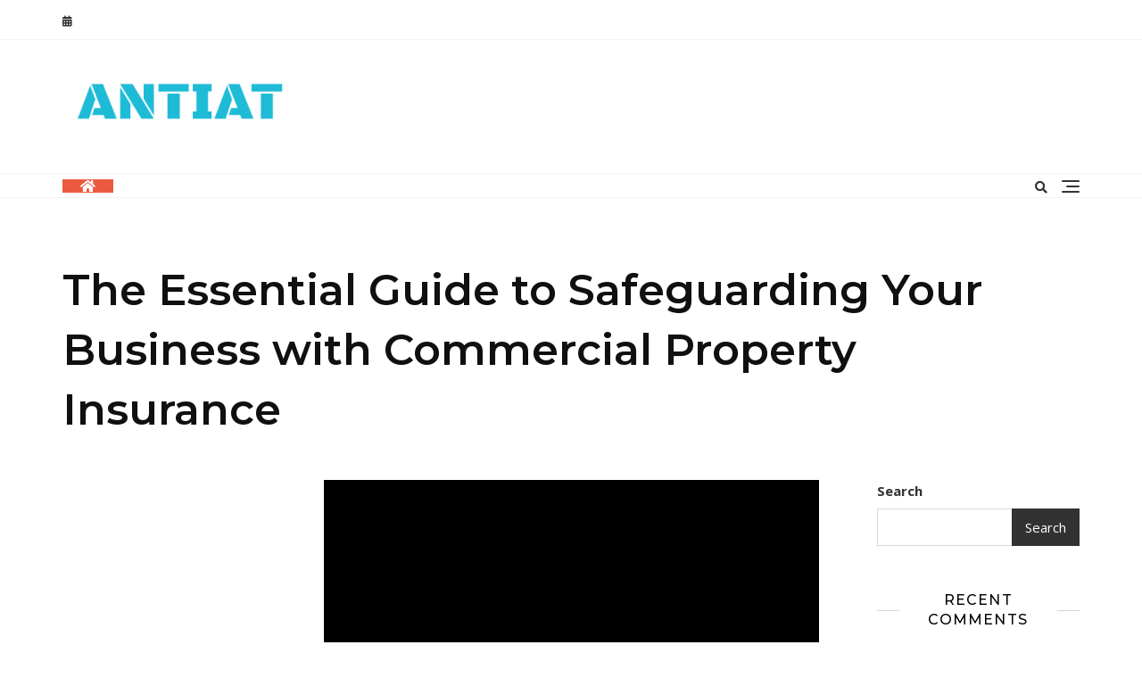

--- FILE ---
content_type: text/css
request_url: https://antiat.com/wp-content/themes/bosa-news-blog/style.css?ver=6.9
body_size: 3205
content:
/*!
Theme Name: Bosa News Blog
Theme URI: https://bosathemes.com/bosa-news-blog
Author: Bosa Themes
Author URI: https://bosathemes.com
Description: Bosa News Blog is multipurpose news blog theme. Bosa News Blog is beautiful, fast, lightweight, responsive, extremely customizable theme that you can use as a foundation to build versatile sites such as dynamic news, newspapers, magazine, publishers, editors, online and gaming magazines, newsportals, personal blogs, travel blogs, publishing or review site and preferably ideal for any blogs, news & magazines websites. Bosa News Blog is a child theme of Bosa, a free multipurpose WordPress theme. Bosa Blog works perfectly with Gutenberg and the most popular page builder Elementor that can easily drag-and-drop your ideas from the interface. Bosa News Blog is built with SEO, speed, and usability in mind with the multiple Header & Footer layouts, predesigned starter sites includes awesome Home & Inner Pages that is incredibly customizable and powerful enough to take a stand among the crowd. Bosa News Blog is compatible with all major plugins like WooCommerce, Yoast, Contact form 7, Mailchimp for WordPress, bbPress, etc. Looking for a Multipurpose News Blog theme? Look no further! Browse the demo to see that it's the only theme you will ever need: https://demo.bosathemes.com/bosa/news-blog
Version: 1.0.5
Requires PHP: 5.5
Tested up to: 6.0
License: GNU General Public License v3 or later
License URI: http://www.gnu.org/licenses/gpl-3.0.html
Template: bosa
Text Domain: bosa-news-blog
Tags: blog, portfolio, news, grid-Layout, one-column, two-columns, three-columns, flexible-header, left-sidebar, right-sidebar, custom-background, custom-colors, custom-logo, custom-menu, featured-images, footer-widgets, full-width-template, post-formats, rtl-language-support, theme-options, sticky-post, threaded-comments, translation-ready, block-styles, wide-blocks

Bosa News Blog WordPress Theme, Copyright 2022 Bosa Themes
Bosa News Blog is distributed under the terms of the GNU General Public License v3

Bosa News Blog is based on Underscores https://underscores.me/, (C) 2012-2017 Automattic, Inc.
Underscores is distributed under the terms of the GNU GPL v2 or later.
*/

.screen-reader-text {
  border: 0;
  clip: rect(1px, 1px, 1px, 1px);
  clip-path: inset(50%);
  height: 1px;
  margin: -1px;
  overflow: hidden;
  padding: 0;
  position: absolute !important;
  width: 1px;
  word-wrap: normal !important;
}

body {
  color: #333333;
  font-family: 'Open Sans', sans-serif;
}

h1, 
h2, 
h3, 
h4, 
h5, 
h6 {
  color: #111111;
  font-family: 'Montserrat', serif;
  font-weight: 500;
}

.wp-block-quote {
  padding: 30px 30px 30px 50px;
  margin: 30px 0 30px 30px;
}

.site-header .site-branding .site-title {
  font-family: 'Montserrat', serif;
  font-size: 30px;
  font-weight: 600;
  line-height: 1;
  text-transform: none;
}

.site-header .site-branding .site-description {
  font-family: 'Open Sans;', sans-serif;
  font-size: 14px;
  font-weight: 400;
  text-transform: none;
}

.main-navigation ul.menu > li > a {
  font-family: 'Open Sans', serif;
  font-size: 15px;
  font-weight: 600;
  line-height: 1.5;
  text-transform: uppercase;
}

.section-banner .banner-content .entry-title {
  font-family: 'Montserrat', serif;
  font-size: 42px;
  font-weight: 600;
  line-height: 1.4;
  text-transform: none;
}

.section-banner .banner-content .entry-meta a {
  font-family: 'Montserrat', sans-serif;
  font-size: 13px;
  font-weight: 400;
  line-height: 1.6;
  text-transform: capitalize;
}

.section-banner .banner-content .entry-text p {
  font-family: 'Open Sans', sans-serif;
  font-size: 16px;
  font-weight: 400;
  line-height: 1.8;
  text-transform: initial;
}

.feature-posts-content-wrap .feature-posts-content .feature-posts-title {
  font-family: 'Montserrat', sans-serif;
  font-size: 14px;
  font-weight: 600;
  line-height: 1.4;
  text-transform: uppercase;
}

.post .feature-posts-content .cat-links a {
  font-family: 'Montserrat', sans-serif;
  font-size: 12px;
  font-weight: 500;
  line-height: 1;
  text-transform: capitalize;
}

.post .feature-posts-content .entry-meta a,
.highlight-post-slider .post .entry-meta a {
  font-family: 'Montserrat', sans-serif;
  font-size: 12px;
  font-weight: 500;
  line-height: 1.6;
  text-transform: capitalize;
}

#primary .entry-meta {
  font-family: 'Montserrat', sans-serif;
  font-size: 13px;
  font-weight: 400;
  line-height: 1.6;
  text-transform: capitalize;
}

#primary article .entry-title {
  font-family: 'Montserrat', serif;
  font-size: 18px;
  font-weight: 500;
  line-height: 1.4;
  text-transform: capitalize;

}

.highlight-post-slider .post .entry-content .entry-title {
  font-family: 'Montserrat', serif;
  font-size: 16px;
  font-weight: 500;
  line-height: 1.4;
  text-transform: none;
}

.highlight-post-slider .post .cat-links a {
  font-family: 'Montserrat', sans-serif;
  font-size: 12px;
  font-weight: 400;
  line-height: 1;
  text-transform: capitalize;
}

.sidebar .widget .widget-title {
  font-family: 'Montserrat', serif;
  font-size: 15px;
  font-weight: 600;
  line-height: 1.4;
  text-transform: capitalize;
}

.page-title {
  font-family: 'Montserrat', serif;
  font-size: 48px;
  font-weight: 600;
  text-transform: none;
}

.site-footer .site-info, 
.site-footer .footer-menu ul li a {
  font-family: 'Montserrat', sans-serif;
  font-size: 14px;
  font-weight: 500;
  text-transform: none;
  line-height: 1.6;
}

.section-banner .slider-layout-two {
  position: relative;
}

.section-banner .slider-layout-two .banner-content {
  max-width: 100%;
}

.section-banner .slider-layout-two .slick-dotted.slick-slider {
  margin-bottom: 0;
}

.section-banner .slider-layout-two .overlay {
  background-color: #080808;
}

.section-banner .slider-layout-two .banner-img {
  width: 100%;
}

.section-banner .slider-layout-two .post {
  background-color: #ffffff;
  margin-bottom: 100px;
  margin-right: 30px;
  margin-top: 100px;
  padding: 60px;
  position: relative;
}

.section-banner .slider-layout-two .slick-control li.slick-arrow span {
  display: block;
  width: 15px;
  height: 15px;
  margin: auto;
}

@media screen and (min-width: 768px) {
  .section-banner .slider-layout-two .slide-item {
    display: -webkit-box;
    display: -moz-box;
    display: -ms-flexbox;
    display: -webkit-flex;
    display: flex;
    -webkit-flex-direction: column;
    -moz-flex-direction: column;
    -ms-flex-direction: column;
    flex-direction: column;
    -webkit-justify-content: center;
    -moz-justify-content: center;
    -ms-justify-content: center;
    justify-content: center;
    -ms-flex-pack: center;
    position: relative;
  }

  .section-banner .slider-layout-two .banner-content.text-left, .section-banner .slider-layout-two .banner-content.text-right {
    padding-right: 40px;
  }
  .section-banner .slider-layout-two .banner-content.text-center {
    padding-left: 30px;
    padding-right: 30px;
  }

  .section-banner .slider-layout-two .banner-img {
    right: 0;
    height: 100%;
    position: absolute;
    top: 0;
    width: 50%;
    bottom: 0;
  }

  .section-banner .slider-layout-two .slick-control {
    display: -webkit-box;
    display: -moz-box;
    display: -ms-flexbox;
    display: -webkit-flex;
    display: flex;
    -webkit-flex-direction: column;
    -moz-flex-direction: column;
    -ms-flex-direction: column;
    flex-direction: column;
    -webkit-justify-content: center;
    -moz-justify-content: center;
    -ms-justify-content: center;
    justify-content: center;
    -ms-flex-pack: center;
    position: absolute;
    top: 50%;
    -webkit-transform: translate(0, -50%);
    -moz-transform: translate(0, -50%);
    -ms-transform: translate(0, -50%);
    -o-transform: translate(0, -50%);
    transform: translate(0, -50%);
    right: 20px;
  }

  .section-banner .slider-layout-two .slick-control li.slick-arrow {
    position: static;
    top: inherit;
    -webkit-transform: translate(0, 0);
    -moz-transform: translate(0, 0);
    -ms-transform: translate(0, 0);
    -o-transform: translate(0, 0);
    transform: translate(0, 0);
  }

  .section-banner .slider-layout-two .slick-control li.slick-arrow.main-slider-prev {
    margin-bottom: 10px;
  }

  .section-banner .slider-layout-two .slick-control li.slick-arrow.main-slider-prev span {
    -webkit-transform: rotate(45deg);
    -moz-transform: rotate(45deg);
    -ms-transform: rotate(45deg);
    -o-transform: rotate(45deg);
    transform: rotate(45deg);
  }

  .section-banner .slider-layout-two .slick-control li.slick-arrow.main-slider-next {
    margin-top: 10px;
  }

  .section-banner .slider-layout-two .slick-control li.slick-arrow.main-slider-next span {
    -webkit-transform: rotate(-135deg);
    -moz-transform: rotate(-135deg);
    -ms-transform: rotate(-135deg);
    -o-transform: rotate(-135deg);
    transform: rotate(-135deg);
  }

  .section-banner .slider-layout-two .slick-dots {
    position: static;
  }

  .section-banner .slider-layout-two .slick-dots li {
    display: block;
    margin: 6px;
  }

  .section-banner .slider-layout-two .slick-dots li button {
    height: 11px;
    width: 11px;
  }
}

@media screen and (max-width: 767px) {
  .section-banner .slider-layout-two .banner-content {
    padding-top: 30px;
  }

  .section-banner .slider-layout-two .banner-img {
    height: 200px;
  }

  .section-banner .slider-layout-two .post {
    margin-bottom: 50px;
    margin-top: 50px;
    padding: 30px;
    margin-right: 0;
  }
}

.header-home-icon a {
  display: -webkit-box;
  display: -moz-box;
  display: -ms-flexbox;
  display: -webkit-flex;
  display: flex;
  -webkit-align-items: center;
  -moz-align-items: center;
  -ms-align-items: center;
  -ms-flex-align: center;
  align-items: center;
  background: #EB5A3E;
  color: #ffffff;
  height: 100%;
  padding: 0 20px;
  margin-right: 20px;
  -webkit-transition: background-color 0.4s, color 0.4s;
  -moz-transition: background-color 0.4s, color 0.4s;
  -ms-transition: background-color 0.4s, color 0.4s;
  -o-transition: background-color 0.4s, color 0.4s;
  transition: background-color 0.4s, color 0.4s;
}

.header-home-icon a:hover, .header-home-icon a:focus, .header-home-icon a:active {
  color: #ffffff;
}

.header-date {
  font-size: 13px;
  margin-right: 15px;
  font-weight: 600;
}

.header-date:before {
  content: "\f073";
  font-family: "Font Awesome 5 Free";
  margin-right: 8px;
  font-size: 12px;
}

@media screen and (min-width: 992px) {
  .header-four .header-navigation {
    display: inline-block;
  }
}

.header-four .header-advertisement-banner {
  position: relative;
  z-index: 1;
}

@media screen and (min-width: 768px) {
  .header-four .header-advertisement-banner {
    text-align: right;
  }
}

@media screen and (max-width: 767px) {
  .header-four .site-branding {
    text-align: center;
  }
  .header-four .site-branding > a {
    margin: auto;
  }
}

.feature-posts-layout-two .post {
  display: -webkit-box;
  display: -moz-box;
  display: -ms-flexbox;
  display: -webkit-flex;
  display: flex;
  -webkit-align-items: center;
  -moz-align-items: center;
  -ms-align-items: center;
  -ms-flex-align: center;
  align-items: center;
}

.feature-posts-layout-two .post .feature-posts-image {
  width: 120px;
  margin-right: 15px;
}

.feature-posts-layout-two .post .feature-posts-image a {
  display: block;
  position: relative;
}

.feature-posts-layout-two .post .feature-posts-image a:before {
  content: "";
  position: absolute;
  height: 100%;
  width: 100%;
  left: 0;
  right: 0;
  top: 0;
  visibility: hidden;
  opacity: 0;
  -webkit-transition: visibility 0.4s, opacity 0.4s;
  -moz-transition: visibility 0.4s, opacity 0.4s;
  -ms-transition: visibility 0.4s, opacity 0.4s;
  -o-transition: visibility 0.4s, opacity 0.4s;
  transition: visibility 0.4s, opacity 0.4s;
}

.feature-posts-layout-two .post .feature-posts-content {
  width: -moz-calc(100% - 140px);
  width: -webkit-calc(100% - 140px);
  width: calc(100% - 140px);
}

.feature-posts-layout-two .post .feature-posts-content .feature-posts-title {
  margin-bottom: 6px;
}

.feature-posts-layout-two .post .feature-posts-content .cat-links {
  display: block;
}

.feature-posts-layout-two .post .feature-posts-content .cat-links a {
  position: relative;
}

.feature-posts-layout-two .post .feature-posts-content .cat-links a:after {
  content: ",";
  display: inline-block;
}

.feature-posts-layout-two .post .feature-posts-content .cat-links a:last-child:after {
  display: none;
}

.feature-posts-layout-two .post.no-thumbnail .feature-posts-content {
  width: 100%;
}

.feature-posts-layout-two .post:hover .feature-posts-image a:before, .feature-posts-layout-two .post:focus .feature-posts-image a:before, .feature-posts-layout-two .post:active .feature-posts-image a:before {
  visibility: visible;
  opacity: 1;
}

/* instagram css */
.section-instagram-wrapper {
  padding-bottom: 60px;
}
@media screen and (max-width: 575px) {
  .section-instagram-wrapper {
    padding-bottom: 40px;
  }
}

#sb_instagram {
  position: relative;
}

#sb_instagram .sbi_photo_wrap a {
  opacity: 1 !important;
  position: relative;
}

#sb_instagram .sbi_photo_wrap a:before {
  background-color: transparent;
  bottom: 0;
  content: "";
  display: inline-block;
  height: 50px;
  left: 0;
  margin: auto;
  position: absolute;
  right: 0;
  -webkit-transition: background-color 0.3s, height 0.3s, width 0.3s;
  -moz-transition: background-color 0.3s, height 0.3s, width 0.3s;
  -ms-transition: background-color 0.3s, height 0.3s, width 0.3s;
  -o-transition: background-color 0.3s, height 0.3s, width 0.3s;
  transition: background-color 0.3s, height 0.3s, width 0.3s;
  top: 0;
  width: 50px;
}

#sb_instagram .sbi_photo_wrap a:hover:before, #sb_instagram .sbi_photo_wrap a:focus:before, #sb_instagram .sbi_photo_wrap a:active:before {
  background-color: rgba(0, 0, 0, 0.3);
  height: 100%;
  width: 100%;
  z-index: 9;
}

#sb_instagram #sbi_load {
  left: 50%;
  position: absolute;
  top: 50%;
  -webkit-transform: translate(-50%, -50%);
  -moz-transform: translate(-50%, -50%);
  -ms-transform: translate(-50%, -50%);
  -o-transform: translate(-50%, -50%);
  transform: translate(-50%, -50%);
  width: auto;
  z-index: 99;
}

#sb_instagram #sbi_load .sbi_load_btn,
#sb_instagram #sbi_load .sbi_follow_btn a {
  background-color: #ffffff;
  border: 2px solid #565656;
  color: #313131;
  font-size: 14px;
  font-weight: 500;
  letter-spacing: 1px;
  padding: 10px 30px;
  text-transform: uppercase;
  -webkit-border-radius: 0;
  -moz-border-radius: 0;
  -ms-border-radius: 0;
  border-radius: 0;
}

#sb_instagram #sbi_load .sbi_load_btn:hover, #sb_instagram #sbi_load .sbi_load_btn:focus, #sb_instagram #sbi_load .sbi_load_btn:active,
#sb_instagram #sbi_load .sbi_follow_btn a:hover,
#sb_instagram #sbi_load .sbi_follow_btn a:focus,
#sb_instagram #sbi_load .sbi_follow_btn a:active {
  background-color: #313131;
  border-color: #313131;
  box-shadow: none;
  color: #ffffff;
}

#sb_instagram #sbi_load .sbi_follow_btn {
  margin-left: 10px;
}

@media screen and (max-width: 575px) {
  #sb_instagram #sbi_load {
    position: static;
    -webkit-transform: translate(0, 0);
    -moz-transform: translate(0, 0);
    -ms-transform: translate(0, 0);
    -o-transform: translate(0, 0);
    transform: translate(0, 0);
    width: 100%;
  }
  #sb_instagram #sbi_load .sbi_load_btn,
  #sb_instagram #sbi_load .sbi_follow_btn a {
    display: block;
    padding: 5px 10px;
  }
  #sb_instagram #sbi_load .sbi_follow_btn {
    display: block;
    margin-left: 0;
    margin-top: 10px;
  }
}

.product-detail-wrapper {
  display: -webkit-box;
  display: -moz-box;
  display: -ms-flexbox;
  display: -webkit-flex;
  display: flex;
  -webkit-flex-wrap: wrap;
  -moz-flex-wrap: wrap;
  -ms-flex-wrap: wrap;
  flex-wrap: wrap;
  -webkit-align-items: center;
  -moz-align-items: center;
  -ms-align-items: center;
  -ms-flex-align: center;
  align-items: center;
  margin-bottom: 40px;
}
.product-detail-wrapper:before, .product-detail-wrapper:after {
  content: "";
  clear: both;
  display: block;
}
.product-detail-wrapper .breadcrumb-wrap {
  margin-bottom: 20px;
}
.product-detail-wrapper .breadcrumb-wrap .breadcrumbs {
  background-color: transparent;
  padding: 0;
  font-size: 15px;
  font-weight: 600;
}
.product-detail-wrapper .breadcrumb-wrap .breadcrumbs .current-item {
  color: #383838;
}
.product-detail-wrapper .entry-summary {
  margin-left: 4%;
}

.thumbnails.slider svg {
  vertical-align: initial;
}

.related.products ul.products {
  padding-top: 20px;
}